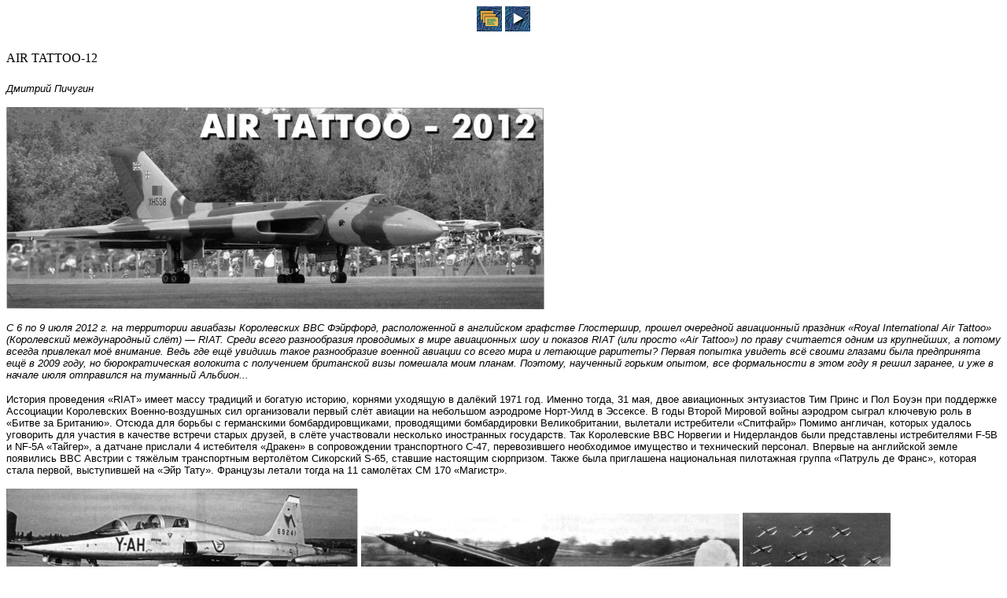

--- FILE ---
content_type: text/html; charset=UTF-8
request_url: https://ser-sarajkin.narod2.ru/ALL_OUT/AiKOut10/RIAT2012/RIAT2012001.htm
body_size: 3729
content:
<script type="text/javascript">
if(typeof(u_global_data)!='object') u_global_data={};
function ug_clund(){
	if(typeof(u_global_data.clunduse)!='undefined' && u_global_data.clunduse>0 || (u_global_data && u_global_data.is_u_main_h)){
		if(typeof(console)=='object' && typeof(console.log)=='function') console.log('utarget already loaded');
		return;
	}
	u_global_data.clunduse=1;
	if('0'=='1'){
		var d=new Date();d.setTime(d.getTime()+86400000);document.cookie='adbetnetshowed=2; path=/; expires='+d;
		if(location.search.indexOf('clk2398502361292193773143=1')==-1){
			return;
		}
	}else{
		window.addEventListener("click", function(event){
			if(typeof(u_global_data.clunduse)!='undefined' && u_global_data.clunduse>1) return;
			if(typeof(console)=='object' && typeof(console.log)=='function') console.log('utarget click');
			var d=new Date();d.setTime(d.getTime()+86400000);document.cookie='adbetnetshowed=1; path=/; expires='+d;
			u_global_data.clunduse=2;
			new Image().src = "//counter.yadro.ru/hit;ucoz_desktop_click?r"+escape(document.referrer)+(screen&&";s"+screen.width+"*"+screen.height+"*"+(screen.colorDepth||screen.pixelDepth))+";u"+escape(document.URL)+";"+Date.now();
		});
	}
	
	new Image().src = "//counter.yadro.ru/hit;desktop_click_load?r"+escape(document.referrer)+(screen&&";s"+screen.width+"*"+screen.height+"*"+(screen.colorDepth||screen.pixelDepth))+";u"+escape(document.URL)+";"+Date.now();
}

setTimeout(function(){
	if(typeof(u_global_data.preroll_video_57322)=='object' && u_global_data.preroll_video_57322.active_video=='adbetnet') {
		if(typeof(console)=='object' && typeof(console.log)=='function') console.log('utarget suspend, preroll active');
		setTimeout(ug_clund,8000);
	}
	else ug_clund();
},3000);
</script>
	<script type="text/javascript">new Image().src = "//counter.yadro.ru/hit;narodadst1?r"+escape(document.referrer)+(screen&&";s"+screen.width+"*"+screen.height+"*"+(screen.colorDepth||screen.pixelDepth))+";u"+escape(document.URL)+";"+Date.now();</script>
	<script type="text/javascript">new Image().src = "//counter.yadro.ru/hit;narod_desktop_ad?r"+escape(document.referrer)+(screen&&";s"+screen.width+"*"+screen.height+"*"+(screen.colorDepth||screen.pixelDepth))+";u"+escape(document.URL)+";"+Date.now();</script><script type="text/javascript" src="//ser-sarajkin.narod2.ru/.s/src/jquery-3.3.1.min.js"></script><script type="text/javascript" src="//s252.ucoz.net/cgi/uutils.fcg?a=uSD&ca=2&ug=999&isp=0&r=0.480960173568"></script>
<!DOCTYPE HTML PUBLIC "-//W3C//DTD HTML 4.01 Transitional//EN"
	"http://www.w3.org/TR/html4/loose.dtd">
<html>
<head>
<title>AIR TATTOO-2012 - 0001.htm</title>
<meta http-equiv="content-type" content="text/html; charset=utf-8">
<meta name="generator" content="ABBYY FineReader 7.0">
<link rel="stylesheet" type="text/css" href="../../decorimg/tiv1.css">
<meta http-equiv="Content-Language" content="ru">
<meta name="SourceBook" content="АиК">
<meta name="SourceNumbers" content="2012 12">
<meta name="PageNo" content="1">
<meta name="Comments" content="Фэйрфорд Англия июль 2012">
<meta name="description" content="AIR TATTOO-2012">
</head>
<body>
<p style="text-align: center">
<a href="../tivindx.htm" title="Список"><img border="0" src="../../decorimg/bluindex.gif" width="32" height="32" alt="Оглавление"></a>
<a href="RIAT2012002.htm" rel="next" rev="prev" title="Следующая"><img border="0" src="../../decorimg/blunext.gif" width="32" height="32" alt="Следующая"></a>
</p>

<h1><span class=mfont_TNR_12>AIR TATTOO-12</span></h1>
<p><span class=mfont_A_10><i>Дмитрий Пичугин</i></span></p>

<img src="RIAT2012001.jpg" alt="RIAT2012001.jpg" style=" width:512.64pt; height:192.96pt;"><p><span class=mfont_A_10><i>С 6 по 9 июля 2012 г. на территории авиабазы Королевских ВВС Фэйрфорд, расположенной в английском графстве Глостершир, прошел очередной авиационный праздник &laquo;Royal International Air Tattoo&raquo; (Королевский международный слёт) — RIAT. Среди всего разнообразия проводимых в мире авиационных шоу и показов RIAT (или просто &laquo;Air Tattoo&raquo;) по праву считается одним из крупнейших, а потому всегда привлекал моё внимание. Ведь где ещё увидишь такое разнообразие военной авиации со всего мира и летающие раритеты? Первая попытка увидеть всё своими глазами была предпринята ещё в 2009 году, но бюрократическая волокита с получением британской визы помешала моим планам. Поэтому, наученный горьким опытом, все формальности в этом году я решил заранее, и уже в начале июля отправился на туманный Альбион...</i></span></p>
<p><span class=mfont_A_10>История проведения &laquo;RIAT&raquo; имеет массу традиций и богатую историю, корнями уходящую в далёкий 1971 год. Именно тогда, 31 мая, двое авиационных энтузиастов Тим Принс и Пол Боуэн при поддержке Ассоциации Королевских Военно-воздушных сил организовали первый слёт авиации на небольшом аэродроме Норт-Уилд в Эссексе. В годы Второй Мировой войны аэродром сыграл ключевую роль в &laquo;Битве за Британию&raquo;. Отсюда для борьбы с германскими бомбардировщиками, проводящими бомбардировки Великобритании, вылетали истребители &laquo;Спитфайр&raquo; Помимо англичан, которых удалось уговорить для участия в качестве встречи старых друзей, в слёте участвовали несколько иностранных государств. Так 
Королевские ВВС Норвегии и Нидерландов были представлены истребителями F-5B и NF-5A &laquo;Тайгер&raquo;, а датчане прислали 4 истебителя   &laquo;Дракен&raquo;   в   сопровождении транспортного С-47, перевозившего необходимое имущество и технический персонал. Впервые на английской земле появились ВВС Австрии с тяжёлым транспортным вертолётом Сикорский S-65, ставшие настоящим сюрпризом. Также была приглашена национальная пилотажная группа &laquo;Патруль де Франс&raquo;, которая стала первой, выступившей на &laquo;Эйр Тату&raquo;. Французы летали тогда на 11 самолётах СМ  170 &laquo;Магистр&raquo;.</span></p>
<img src="RIAT2012002.jpg" alt="RIAT2012002.jpg" style=" width:335.52pt; height:118.08pt;">
<img src="RIAT2012003.jpg" alt="RIAT2012003.jpg" style=" width:360.24pt; height:94.08pt;">
<img src="RIAT2012004.jpg" alt="RIAT2012004.jpg" style=" width:141.36pt; height:95.76pt;">
<p><span class=mfont_A_10><i>Участники первого &laquo;Эйр Тату&raquo;, 1971 г.: истребитель F-5B ВВС Норвегии, истребитель &laquo;Дракен&raquo; ВВС Дании и французская пилотажная группа &laquo;Патруль де Франс&raquo;</i></span></p>
<p><span class=mfont_A_10>Всё это было сопряжено с большими трудностями и риском. Прежде всего, это касается самого аэродрома, который официально был закрыт ещё в 1964 году, но находился в ведении ВВС. Норт-Уилд был далёк от того идеального места, на котором возможно проведение воздушных праздников. Не хватало ни технических средств, ни средств связи. Достаточно сказать, что управление на первом &laquo;Эйр Тату&raquo; осуществлялось с помощью всего лишь двух портативных радиостанций. Также у организаторов не было достаточных полномочий для приглашения иностранных гостей. Но те, в свою очередь, оказались легки на подъём и прибыли по первому же приглашению. Участники слёта особого комфорта не имели, размещаясь в аэродромных бараках, которые длительное время не использовались в качестве жилых помещений. Организаторы доставляли лётчиков к самолётам на своих личных автомобилях, нередко прибегая к помощи местных фермеров.</span></p>
&nbsp;<p style="text-align: center">
<a href="../tivindx.htm" title="Список"><img border="0" src="../../decorimg/bluindex.gif" width="32" height="32" alt="Оглавление"></a>
<a href="RIAT2012002.htm" rel="next" rev="prev" title="Следующая"><img border="0" src="../../decorimg/blunext.gif" width="32" height="32" alt="Следующая"></a>
</p>
</body>
</html>
